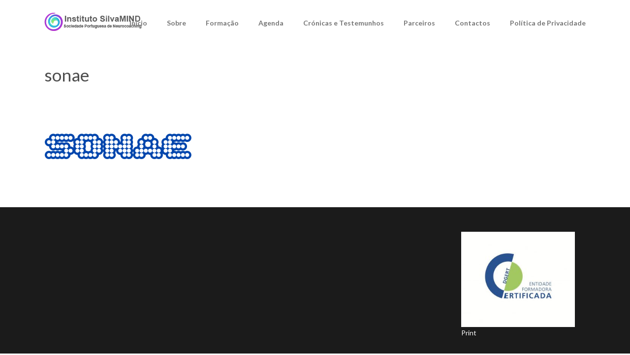

--- FILE ---
content_type: text/html; charset=UTF-8
request_url: https://www.institutosilvamind.pt/parceiros/sonae/
body_size: 10589
content:
<!DOCTYPE html>
<html lang="pt-PT" >
<head>
		<meta charset="UTF-8" /><meta name="viewport" content="width=device-width, initial-scale=1.0, minimum-scale=1.0, maximum-scale=1.0, user-scalable=0" /><meta http-equiv="X-UA-Compatible" content="IE=edge,chrome=1" /><meta name="format-detection" content="telephone=no"><title>sonae &#8211; Instituto SilvaMIND Internacional &#8211; Portugal</title>
<script type="text/javascript">var ajaxurl = "https://www.institutosilvamind.pt/wp-admin/admin-ajax.php";</script><meta name='robots' content='max-image-preview:large' />
	<style>img:is([sizes="auto" i], [sizes^="auto," i]) { contain-intrinsic-size: 3000px 1500px }</style>
	
<!-- Google Tag Manager for WordPress by gtm4wp.com -->
<script data-cfasync="false" data-pagespeed-no-defer>
	var gtm4wp_datalayer_name = "dataLayer";
	var dataLayer = dataLayer || [];
</script>
<!-- End Google Tag Manager for WordPress by gtm4wp.com -->
		<style id="critical-path-css" type="text/css">
			body,html{width:100%;height:100%;margin:0;padding:0}.page-preloader{top:0;left:0;z-index:999;position:fixed;height:100%;width:100%;text-align:center}.preloader-preview-area{-webkit-animation-delay:-.2s;animation-delay:-.2s;top:50%;-webkit-transform:translateY(100%);-ms-transform:translateY(100%);transform:translateY(100%);margin-top:10px;max-height:calc(50% - 20px);opacity:1;width:100%;text-align:center;position:absolute}.preloader-logo{max-width:90%;top:50%;-webkit-transform:translateY(-100%);-ms-transform:translateY(-100%);transform:translateY(-100%);margin:-10px auto 0 auto;max-height:calc(50% - 20px);opacity:1;position:relative}.ball-pulse>div{width:15px;height:15px;border-radius:100%;margin:2px;-webkit-animation-fill-mode:both;animation-fill-mode:both;display:inline-block;-webkit-animation:ball-pulse .75s infinite cubic-bezier(.2,.68,.18,1.08);animation:ball-pulse .75s infinite cubic-bezier(.2,.68,.18,1.08)}.ball-pulse>div:nth-child(1){-webkit-animation-delay:-.36s;animation-delay:-.36s}.ball-pulse>div:nth-child(2){-webkit-animation-delay:-.24s;animation-delay:-.24s}.ball-pulse>div:nth-child(3){-webkit-animation-delay:-.12s;animation-delay:-.12s}@-webkit-keyframes ball-pulse{0%{-webkit-transform:scale(1);transform:scale(1);opacity:1}45%{-webkit-transform:scale(.1);transform:scale(.1);opacity:.7}80%{-webkit-transform:scale(1);transform:scale(1);opacity:1}}@keyframes ball-pulse{0%{-webkit-transform:scale(1);transform:scale(1);opacity:1}45%{-webkit-transform:scale(.1);transform:scale(.1);opacity:.7}80%{-webkit-transform:scale(1);transform:scale(1);opacity:1}}.ball-clip-rotate-pulse{position:relative;-webkit-transform:translateY(-15px) translateX(-10px);-ms-transform:translateY(-15px) translateX(-10px);transform:translateY(-15px) translateX(-10px);display:inline-block}.ball-clip-rotate-pulse>div{-webkit-animation-fill-mode:both;animation-fill-mode:both;position:absolute;top:0;left:0;border-radius:100%}.ball-clip-rotate-pulse>div:first-child{height:36px;width:36px;top:7px;left:-7px;-webkit-animation:ball-clip-rotate-pulse-scale 1s 0s cubic-bezier(.09,.57,.49,.9) infinite;animation:ball-clip-rotate-pulse-scale 1s 0s cubic-bezier(.09,.57,.49,.9) infinite}.ball-clip-rotate-pulse>div:last-child{position:absolute;width:50px;height:50px;left:-16px;top:-2px;background:0 0;border:2px solid;-webkit-animation:ball-clip-rotate-pulse-rotate 1s 0s cubic-bezier(.09,.57,.49,.9) infinite;animation:ball-clip-rotate-pulse-rotate 1s 0s cubic-bezier(.09,.57,.49,.9) infinite;-webkit-animation-duration:1s;animation-duration:1s}@-webkit-keyframes ball-clip-rotate-pulse-rotate{0%{-webkit-transform:rotate(0) scale(1);transform:rotate(0) scale(1)}50%{-webkit-transform:rotate(180deg) scale(.6);transform:rotate(180deg) scale(.6)}100%{-webkit-transform:rotate(360deg) scale(1);transform:rotate(360deg) scale(1)}}@keyframes ball-clip-rotate-pulse-rotate{0%{-webkit-transform:rotate(0) scale(1);transform:rotate(0) scale(1)}50%{-webkit-transform:rotate(180deg) scale(.6);transform:rotate(180deg) scale(.6)}100%{-webkit-transform:rotate(360deg) scale(1);transform:rotate(360deg) scale(1)}}@-webkit-keyframes ball-clip-rotate-pulse-scale{30%{-webkit-transform:scale(.3);transform:scale(.3)}100%{-webkit-transform:scale(1);transform:scale(1)}}@keyframes ball-clip-rotate-pulse-scale{30%{-webkit-transform:scale(.3);transform:scale(.3)}100%{-webkit-transform:scale(1);transform:scale(1)}}@-webkit-keyframes square-spin{25%{-webkit-transform:perspective(100px) rotateX(180deg) rotateY(0);transform:perspective(100px) rotateX(180deg) rotateY(0)}50%{-webkit-transform:perspective(100px) rotateX(180deg) rotateY(180deg);transform:perspective(100px) rotateX(180deg) rotateY(180deg)}75%{-webkit-transform:perspective(100px) rotateX(0) rotateY(180deg);transform:perspective(100px) rotateX(0) rotateY(180deg)}100%{-webkit-transform:perspective(100px) rotateX(0) rotateY(0);transform:perspective(100px) rotateX(0) rotateY(0)}}@keyframes square-spin{25%{-webkit-transform:perspective(100px) rotateX(180deg) rotateY(0);transform:perspective(100px) rotateX(180deg) rotateY(0)}50%{-webkit-transform:perspective(100px) rotateX(180deg) rotateY(180deg);transform:perspective(100px) rotateX(180deg) rotateY(180deg)}75%{-webkit-transform:perspective(100px) rotateX(0) rotateY(180deg);transform:perspective(100px) rotateX(0) rotateY(180deg)}100%{-webkit-transform:perspective(100px) rotateX(0) rotateY(0);transform:perspective(100px) rotateX(0) rotateY(0)}}.square-spin{display:inline-block}.square-spin>div{-webkit-animation-fill-mode:both;animation-fill-mode:both;width:50px;height:50px;-webkit-animation:square-spin 3s 0s cubic-bezier(.09,.57,.49,.9) infinite;animation:square-spin 3s 0s cubic-bezier(.09,.57,.49,.9) infinite}.cube-transition{position:relative;-webkit-transform:translate(-25px,-25px);-ms-transform:translate(-25px,-25px);transform:translate(-25px,-25px);display:inline-block}.cube-transition>div{-webkit-animation-fill-mode:both;animation-fill-mode:both;width:15px;height:15px;position:absolute;top:-5px;left:-5px;-webkit-animation:cube-transition 1.6s 0s infinite ease-in-out;animation:cube-transition 1.6s 0s infinite ease-in-out}.cube-transition>div:last-child{-webkit-animation-delay:-.8s;animation-delay:-.8s}@-webkit-keyframes cube-transition{25%{-webkit-transform:translateX(50px) scale(.5) rotate(-90deg);transform:translateX(50px) scale(.5) rotate(-90deg)}50%{-webkit-transform:translate(50px,50px) rotate(-180deg);transform:translate(50px,50px) rotate(-180deg)}75%{-webkit-transform:translateY(50px) scale(.5) rotate(-270deg);transform:translateY(50px) scale(.5) rotate(-270deg)}100%{-webkit-transform:rotate(-360deg);transform:rotate(-360deg)}}@keyframes cube-transition{25%{-webkit-transform:translateX(50px) scale(.5) rotate(-90deg);transform:translateX(50px) scale(.5) rotate(-90deg)}50%{-webkit-transform:translate(50px,50px) rotate(-180deg);transform:translate(50px,50px) rotate(-180deg)}75%{-webkit-transform:translateY(50px) scale(.5) rotate(-270deg);transform:translateY(50px) scale(.5) rotate(-270deg)}100%{-webkit-transform:rotate(-360deg);transform:rotate(-360deg)}}.ball-scale>div{border-radius:100%;margin:2px;-webkit-animation-fill-mode:both;animation-fill-mode:both;display:inline-block;height:60px;width:60px;-webkit-animation:ball-scale 1s 0s ease-in-out infinite;animation:ball-scale 1s 0s ease-in-out infinite}@-webkit-keyframes ball-scale{0%{-webkit-transform:scale(0);transform:scale(0)}100%{-webkit-transform:scale(1);transform:scale(1);opacity:0}}@keyframes ball-scale{0%{-webkit-transform:scale(0);transform:scale(0)}100%{-webkit-transform:scale(1);transform:scale(1);opacity:0}}.line-scale>div{-webkit-animation-fill-mode:both;animation-fill-mode:both;display:inline-block;width:5px;height:50px;border-radius:2px;margin:2px}.line-scale>div:nth-child(1){-webkit-animation:line-scale 1s -.5s infinite cubic-bezier(.2,.68,.18,1.08);animation:line-scale 1s -.5s infinite cubic-bezier(.2,.68,.18,1.08)}.line-scale>div:nth-child(2){-webkit-animation:line-scale 1s -.4s infinite cubic-bezier(.2,.68,.18,1.08);animation:line-scale 1s -.4s infinite cubic-bezier(.2,.68,.18,1.08)}.line-scale>div:nth-child(3){-webkit-animation:line-scale 1s -.3s infinite cubic-bezier(.2,.68,.18,1.08);animation:line-scale 1s -.3s infinite cubic-bezier(.2,.68,.18,1.08)}.line-scale>div:nth-child(4){-webkit-animation:line-scale 1s -.2s infinite cubic-bezier(.2,.68,.18,1.08);animation:line-scale 1s -.2s infinite cubic-bezier(.2,.68,.18,1.08)}.line-scale>div:nth-child(5){-webkit-animation:line-scale 1s -.1s infinite cubic-bezier(.2,.68,.18,1.08);animation:line-scale 1s -.1s infinite cubic-bezier(.2,.68,.18,1.08)}@-webkit-keyframes line-scale{0%{-webkit-transform:scaley(1);transform:scaley(1)}50%{-webkit-transform:scaley(.4);transform:scaley(.4)}100%{-webkit-transform:scaley(1);transform:scaley(1)}}@keyframes line-scale{0%{-webkit-transform:scaley(1);transform:scaley(1)}50%{-webkit-transform:scaley(.4);transform:scaley(.4)}100%{-webkit-transform:scaley(1);transform:scaley(1)}}.ball-scale-multiple{position:relative;-webkit-transform:translateY(30px);-ms-transform:translateY(30px);transform:translateY(30px);display:inline-block}.ball-scale-multiple>div{border-radius:100%;-webkit-animation-fill-mode:both;animation-fill-mode:both;margin:2px;position:absolute;left:-30px;top:0;opacity:0;margin:0;width:50px;height:50px;-webkit-animation:ball-scale-multiple 1s 0s linear infinite;animation:ball-scale-multiple 1s 0s linear infinite}.ball-scale-multiple>div:nth-child(2){-webkit-animation-delay:-.2s;animation-delay:-.2s}.ball-scale-multiple>div:nth-child(3){-webkit-animation-delay:-.2s;animation-delay:-.2s}@-webkit-keyframes ball-scale-multiple{0%{-webkit-transform:scale(0);transform:scale(0);opacity:0}5%{opacity:1}100%{-webkit-transform:scale(1);transform:scale(1);opacity:0}}@keyframes ball-scale-multiple{0%{-webkit-transform:scale(0);transform:scale(0);opacity:0}5%{opacity:1}100%{-webkit-transform:scale(1);transform:scale(1);opacity:0}}.ball-pulse-sync{display:inline-block}.ball-pulse-sync>div{width:15px;height:15px;border-radius:100%;margin:2px;-webkit-animation-fill-mode:both;animation-fill-mode:both;display:inline-block}.ball-pulse-sync>div:nth-child(1){-webkit-animation:ball-pulse-sync .6s -.21s infinite ease-in-out;animation:ball-pulse-sync .6s -.21s infinite ease-in-out}.ball-pulse-sync>div:nth-child(2){-webkit-animation:ball-pulse-sync .6s -.14s infinite ease-in-out;animation:ball-pulse-sync .6s -.14s infinite ease-in-out}.ball-pulse-sync>div:nth-child(3){-webkit-animation:ball-pulse-sync .6s -70ms infinite ease-in-out;animation:ball-pulse-sync .6s -70ms infinite ease-in-out}@-webkit-keyframes ball-pulse-sync{33%{-webkit-transform:translateY(10px);transform:translateY(10px)}66%{-webkit-transform:translateY(-10px);transform:translateY(-10px)}100%{-webkit-transform:translateY(0);transform:translateY(0)}}@keyframes ball-pulse-sync{33%{-webkit-transform:translateY(10px);transform:translateY(10px)}66%{-webkit-transform:translateY(-10px);transform:translateY(-10px)}100%{-webkit-transform:translateY(0);transform:translateY(0)}}.transparent-circle{display:inline-block;border-top:.5em solid rgba(255,255,255,.2);border-right:.5em solid rgba(255,255,255,.2);border-bottom:.5em solid rgba(255,255,255,.2);border-left:.5em solid #fff;-webkit-transform:translateZ(0);transform:translateZ(0);-webkit-animation:transparent-circle 1.1s infinite linear;animation:transparent-circle 1.1s infinite linear;width:50px;height:50px;border-radius:50%}.transparent-circle:after{border-radius:50%;width:10em;height:10em}@-webkit-keyframes transparent-circle{0%{-webkit-transform:rotate(0);transform:rotate(0)}100%{-webkit-transform:rotate(360deg);transform:rotate(360deg)}}@keyframes transparent-circle{0%{-webkit-transform:rotate(0);transform:rotate(0)}100%{-webkit-transform:rotate(360deg);transform:rotate(360deg)}}.ball-spin-fade-loader{position:relative;top:-10px;left:-10px;display:inline-block}.ball-spin-fade-loader>div{width:15px;height:15px;border-radius:100%;margin:2px;-webkit-animation-fill-mode:both;animation-fill-mode:both;position:absolute;-webkit-animation:ball-spin-fade-loader 1s infinite linear;animation:ball-spin-fade-loader 1s infinite linear}.ball-spin-fade-loader>div:nth-child(1){top:25px;left:0;animation-delay:-.84s;-webkit-animation-delay:-.84s}.ball-spin-fade-loader>div:nth-child(2){top:17.05px;left:17.05px;animation-delay:-.72s;-webkit-animation-delay:-.72s}.ball-spin-fade-loader>div:nth-child(3){top:0;left:25px;animation-delay:-.6s;-webkit-animation-delay:-.6s}.ball-spin-fade-loader>div:nth-child(4){top:-17.05px;left:17.05px;animation-delay:-.48s;-webkit-animation-delay:-.48s}.ball-spin-fade-loader>div:nth-child(5){top:-25px;left:0;animation-delay:-.36s;-webkit-animation-delay:-.36s}.ball-spin-fade-loader>div:nth-child(6){top:-17.05px;left:-17.05px;animation-delay:-.24s;-webkit-animation-delay:-.24s}.ball-spin-fade-loader>div:nth-child(7){top:0;left:-25px;animation-delay:-.12s;-webkit-animation-delay:-.12s}.ball-spin-fade-loader>div:nth-child(8){top:17.05px;left:-17.05px;animation-delay:0s;-webkit-animation-delay:0s}@-webkit-keyframes ball-spin-fade-loader{50%{opacity:.3;-webkit-transform:scale(.4);transform:scale(.4)}100%{opacity:1;-webkit-transform:scale(1);transform:scale(1)}}@keyframes ball-spin-fade-loader{50%{opacity:.3;-webkit-transform:scale(.4);transform:scale(.4)}100%{opacity:1;-webkit-transform:scale(1);transform:scale(1)}}		</style>

		<link rel='dns-prefetch' href='//www.googletagmanager.com' />
<link rel="alternate" type="application/rss+xml" title="Instituto SilvaMIND Internacional - Portugal &raquo; Feed" href="https://www.institutosilvamind.pt/feed/" />
<link rel="alternate" type="application/rss+xml" title="Instituto SilvaMIND Internacional - Portugal &raquo; Feed de comentários" href="https://www.institutosilvamind.pt/comments/feed/" />

<link rel="shortcut icon" href="https://www.institutosilvamind.pt/wp-content/themes/jupiter/assets/images/favicon.png"  />
<link rel="alternate" type="application/rss+xml" title="Feed de comentários de Instituto SilvaMIND Internacional - Portugal &raquo; sonae" href="https://www.institutosilvamind.pt/parceiros/sonae/feed/" />
<script type="text/javascript">window.abb = {};php = {};window.PHP = {};PHP.ajax = "https://www.institutosilvamind.pt/wp-admin/admin-ajax.php";PHP.wp_p_id = "1558";var mk_header_parallax, mk_banner_parallax, mk_page_parallax, mk_footer_parallax, mk_body_parallax;var mk_images_dir = "https://www.institutosilvamind.pt/wp-content/themes/jupiter/assets/images",mk_theme_js_path = "https://www.institutosilvamind.pt/wp-content/themes/jupiter/assets/js",mk_theme_dir = "https://www.institutosilvamind.pt/wp-content/themes/jupiter",mk_captcha_placeholder = "Enter Captcha",mk_captcha_invalid_txt = "Invalid. Try again.",mk_captcha_correct_txt = "Captcha correct.",mk_responsive_nav_width = 1140,mk_vertical_header_back = "Back",mk_vertical_header_anim = "1",mk_check_rtl = true,mk_grid_width = 1140,mk_ajax_search_option = "disable",mk_preloader_bg_color = "#ffffff",mk_accent_color = "",mk_go_to_top =  "false",mk_smooth_scroll =  "true",mk_show_background_video =  "true",mk_preloader_bar_color = "",mk_preloader_logo = "";var mk_header_parallax = false,mk_banner_parallax = false,mk_footer_parallax = false,mk_body_parallax = false,mk_no_more_posts = "No More Posts",mk_typekit_id   = "",mk_google_fonts = ["Open Sans:100italic,200italic,300italic,400italic,500italic,600italic,700italic,800italic,900italic,100,200,300,400,500,600,700,800,900","Lato:100italic,200italic,300italic,400italic,500italic,600italic,700italic,800italic,900italic,100,200,300,400,500,600,700,800,900"],mk_global_lazyload = true;</script><link rel='stylesheet' id='layerslider-css' href='https://www.institutosilvamind.pt/wp-content/plugins/LayerSlider/assets/static/layerslider/css/layerslider.css?ver=7.15.1' type='text/css' media='all' />
<link rel='stylesheet' id='contact-form-7-css' href='https://www.institutosilvamind.pt/wp-content/plugins/contact-form-7/includes/css/styles.css?ver=6.1.1' type='text/css' media='all' />
<link rel='stylesheet' id='custom-editor-styles-css' href='https://www.institutosilvamind.pt/wp-content/plugins/custom-editor-styles/custom-styles.css?ver=1.1' type='text/css' media='all' />
<link rel='stylesheet' id='theme-styles-css' href='https://www.institutosilvamind.pt/wp-content/themes/jupiter/assets/stylesheet/min/full-styles.6.12.1.css?ver=1733353489' type='text/css' media='all' />
<style id='theme-styles-inline-css' type='text/css'>

			#wpadminbar {
				-webkit-backface-visibility: hidden;
				backface-visibility: hidden;
				-webkit-perspective: 1000;
				-ms-perspective: 1000;
				perspective: 1000;
				-webkit-transform: translateZ(0px);
				-ms-transform: translateZ(0px);
				transform: translateZ(0px);
			}
			@media screen and (max-width: 600px) {
				#wpadminbar {
					position: fixed !important;
				}
			}
		
body { background-color:#fff; } .hb-custom-header #mk-page-introduce, .mk-header { background-color:#ffffff;background-size:cover;-webkit-background-size:cover;-moz-background-size:cover; } .hb-custom-header > div, .mk-header-bg { background-color:#fff; } .mk-classic-nav-bg { background-color:#fff; } .master-holder-bg { background-color:#fff; } #mk-footer { background-color:#1b1b1b; } #mk-boxed-layout { -webkit-box-shadow:0 0 0px rgba(0, 0, 0, 0); -moz-box-shadow:0 0 0px rgba(0, 0, 0, 0); box-shadow:0 0 0px rgba(0, 0, 0, 0); } .mk-news-tab .mk-tabs-tabs .is-active a, .mk-fancy-title.pattern-style span, .mk-fancy-title.pattern-style.color-gradient span:after, .page-bg-color { background-color:#fff; } .page-title { font-size:35px; color:#4d4d4d; text-transform:none; font-weight:normal; letter-spacing:0px; } .page-subtitle { font-size:14px; line-height:100%; color:#a3a3a3; font-size:14px; text-transform:none; } .header-style-1 .mk-header-padding-wrapper, .header-style-2 .mk-header-padding-wrapper, .header-style-3 .mk-header-padding-wrapper { padding-top:91px; } .mk-process-steps[max-width~="950px"] ul::before { display:none !important; } .mk-process-steps[max-width~="950px"] li { margin-bottom:30px !important; width:100% !important; text-align:center; } .mk-event-countdown-ul[max-width~="750px"] li { width:90%; display:block; margin:0 auto 15px; } body { font-family:Open Sans } body, h1, h2, h3, h4, h5, h6, p { font-family:Lato } @font-face { font-family:'star'; src:url('https://www.institutosilvamind.pt/wp-content/themes/jupiter/assets/stylesheet/fonts/star/font.eot'); src:url('https://www.institutosilvamind.pt/wp-content/themes/jupiter/assets/stylesheet/fonts/star/font.eot?#iefix') format('embedded-opentype'), url('https://www.institutosilvamind.pt/wp-content/themes/jupiter/assets/stylesheet/fonts/star/font.woff') format('woff'), url('https://www.institutosilvamind.pt/wp-content/themes/jupiter/assets/stylesheet/fonts/star/font.ttf') format('truetype'), url('https://www.institutosilvamind.pt/wp-content/themes/jupiter/assets/stylesheet/fonts/star/font.svg#star') format('svg'); font-weight:normal; font-style:normal; } @font-face { font-family:'WooCommerce'; src:url('https://www.institutosilvamind.pt/wp-content/themes/jupiter/assets/stylesheet/fonts/woocommerce/font.eot'); src:url('https://www.institutosilvamind.pt/wp-content/themes/jupiter/assets/stylesheet/fonts/woocommerce/font.eot?#iefix') format('embedded-opentype'), url('https://www.institutosilvamind.pt/wp-content/themes/jupiter/assets/stylesheet/fonts/woocommerce/font.woff') format('woff'), url('https://www.institutosilvamind.pt/wp-content/themes/jupiter/assets/stylesheet/fonts/woocommerce/font.ttf') format('truetype'), url('https://www.institutosilvamind.pt/wp-content/themes/jupiter/assets/stylesheet/fonts/woocommerce/font.svg#WooCommerce') format('svg'); font-weight:normal; font-style:normal; }
</style>
<link rel='stylesheet' id='mkhb-render-css' href='https://www.institutosilvamind.pt/wp-content/themes/jupiter/header-builder/includes/assets/css/mkhb-render.css?ver=6.12.1' type='text/css' media='all' />
<link rel='stylesheet' id='mkhb-row-css' href='https://www.institutosilvamind.pt/wp-content/themes/jupiter/header-builder/includes/assets/css/mkhb-row.css?ver=6.12.1' type='text/css' media='all' />
<link rel='stylesheet' id='mkhb-column-css' href='https://www.institutosilvamind.pt/wp-content/themes/jupiter/header-builder/includes/assets/css/mkhb-column.css?ver=6.12.1' type='text/css' media='all' />
<link rel='stylesheet' id='theme-options-css' href='https://www.institutosilvamind.pt/wp-content/uploads/mk_assets/theme-options-production-1769167543.css?ver=1769167513' type='text/css' media='all' />
<link rel='stylesheet' id='ms-main-css' href='https://www.institutosilvamind.pt/wp-content/plugins/masterslider/public/assets/css/masterslider.main.css?ver=3.7.8' type='text/css' media='all' />
<link rel='stylesheet' id='ms-custom-css' href='https://www.institutosilvamind.pt/wp-content/uploads/masterslider/custom.css?ver=1.1' type='text/css' media='all' />
<link rel='stylesheet' id='jupiter-donut-shortcodes-css' href='https://www.institutosilvamind.pt/wp-content/plugins/jupiter-donut/assets/css/shortcodes-styles.min.css?ver=1.6.4' type='text/css' media='all' />
<script type="text/javascript" data-noptimize='' data-no-minify='' src="https://www.institutosilvamind.pt/wp-content/themes/jupiter/assets/js/plugins/wp-enqueue/webfontloader.js?ver=6.8.3" id="mk-webfontloader-js"></script>
<script type="text/javascript" id="mk-webfontloader-js-after">
/* <![CDATA[ */
WebFontConfig = {
	timeout: 2000
}

if ( mk_typekit_id.length > 0 ) {
	WebFontConfig.typekit = {
		id: mk_typekit_id
	}
}

if ( mk_google_fonts.length > 0 ) {
	WebFontConfig.google = {
		families:  mk_google_fonts
	}
}

if ( (mk_google_fonts.length > 0 || mk_typekit_id.length > 0) && navigator.userAgent.indexOf("Speed Insights") == -1) {
	WebFont.load( WebFontConfig );
}
		
/* ]]> */
</script>
<script type="text/javascript" src="https://www.institutosilvamind.pt/wp-includes/js/jquery/jquery.min.js?ver=3.7.1" id="jquery-core-js"></script>
<script type="text/javascript" src="https://www.institutosilvamind.pt/wp-includes/js/jquery/jquery-migrate.min.js?ver=3.4.1" id="jquery-migrate-js"></script>
<script type="text/javascript" id="layerslider-utils-js-extra">
/* <![CDATA[ */
var LS_Meta = {"v":"7.15.1","fixGSAP":"1"};
/* ]]> */
</script>
<script type="text/javascript" src="https://www.institutosilvamind.pt/wp-content/plugins/LayerSlider/assets/static/layerslider/js/layerslider.utils.js?ver=7.15.1" id="layerslider-utils-js"></script>
<script type="text/javascript" src="https://www.institutosilvamind.pt/wp-content/plugins/LayerSlider/assets/static/layerslider/js/layerslider.kreaturamedia.jquery.js?ver=7.15.1" id="layerslider-js"></script>
<script type="text/javascript" src="https://www.institutosilvamind.pt/wp-content/plugins/LayerSlider/assets/static/layerslider/js/layerslider.transitions.js?ver=7.15.1" id="layerslider-transitions-js"></script>
<script></script><meta name="generator" content="Powered by LayerSlider 7.15.1 - Build Heros, Sliders, and Popups. Create Animations and Beautiful, Rich Web Content as Easy as Never Before on WordPress." />
<!-- LayerSlider updates and docs at: https://layerslider.com -->
<link rel="https://api.w.org/" href="https://www.institutosilvamind.pt/wp-json/" /><link rel="alternate" title="JSON" type="application/json" href="https://www.institutosilvamind.pt/wp-json/wp/v2/media/1558" /><link rel="EditURI" type="application/rsd+xml" title="RSD" href="https://www.institutosilvamind.pt/xmlrpc.php?rsd" />
<meta name="generator" content="WordPress 6.8.3" />
<link rel='shortlink' href='https://www.institutosilvamind.pt/?p=1558' />
<link rel="alternate" title="oEmbed (JSON)" type="application/json+oembed" href="https://www.institutosilvamind.pt/wp-json/oembed/1.0/embed?url=https%3A%2F%2Fwww.institutosilvamind.pt%2Fparceiros%2Fsonae%2F" />
<link rel="alternate" title="oEmbed (XML)" type="text/xml+oembed" href="https://www.institutosilvamind.pt/wp-json/oembed/1.0/embed?url=https%3A%2F%2Fwww.institutosilvamind.pt%2Fparceiros%2Fsonae%2F&#038;format=xml" />
<meta name="generator" content="Site Kit by Google 1.170.0" /><script>var ms_grabbing_curosr='https://www.institutosilvamind.pt/wp-content/plugins/masterslider/public/assets/css/common/grabbing.cur',ms_grab_curosr='https://www.institutosilvamind.pt/wp-content/plugins/masterslider/public/assets/css/common/grab.cur';</script>
<meta name="generator" content="MasterSlider 3.7.8 - Responsive Touch Image Slider" />

<!-- Google Tag Manager for WordPress by gtm4wp.com -->
<!-- GTM Container placement set to off -->
<script data-cfasync="false" data-pagespeed-no-defer type="text/javascript">
	var dataLayer_content = {"pagePostType":"attachment","pagePostType2":"single-attachment","pagePostAuthor":"Ana Sofia"};
	dataLayer.push( dataLayer_content );
</script>
<script data-cfasync="false" data-pagespeed-no-defer type="text/javascript">
	console.warn && console.warn("[GTM4WP] Google Tag Manager container code placement set to OFF !!!");
	console.warn && console.warn("[GTM4WP] Data layer codes are active but GTM container must be loaded using custom coding !!!");
</script>
<!-- End Google Tag Manager for WordPress by gtm4wp.com --><meta itemprop="author" content="" /><meta itemprop="datePublished" content="Outubro 7, 2019" /><meta itemprop="dateModified" content="Outubro 7, 2019" /><meta itemprop="publisher" content="Instituto SilvaMIND Internacional - Portugal" /><script> var isTest = false; </script><meta name="google-site-verification" content="h5iT56yez4VnaEBbEGEwFRKZ_ezmDnTd7QV9HczCFPw"><style type="text/css">.recentcomments a{display:inline !important;padding:0 !important;margin:0 !important;}</style><meta name="generator" content="Powered by WPBakery Page Builder - drag and drop page builder for WordPress."/>
<meta name="generator" content="Powered by Slider Revolution 6.6.20 - responsive, Mobile-Friendly Slider Plugin for WordPress with comfortable drag and drop interface." />
<link rel="icon" href="https://www.institutosilvamind.pt/wp-content/uploads/cropped-silvamethod-favicon-1-32x32.png" sizes="32x32" />
<link rel="icon" href="https://www.institutosilvamind.pt/wp-content/uploads/cropped-silvamethod-favicon-1-192x192.png" sizes="192x192" />
<link rel="apple-touch-icon" href="https://www.institutosilvamind.pt/wp-content/uploads/cropped-silvamethod-favicon-1-180x180.png" />
<meta name="msapplication-TileImage" content="https://www.institutosilvamind.pt/wp-content/uploads/cropped-silvamethod-favicon-1-270x270.png" />
<script>function setREVStartSize(e){
			//window.requestAnimationFrame(function() {
				window.RSIW = window.RSIW===undefined ? window.innerWidth : window.RSIW;
				window.RSIH = window.RSIH===undefined ? window.innerHeight : window.RSIH;
				try {
					var pw = document.getElementById(e.c).parentNode.offsetWidth,
						newh;
					pw = pw===0 || isNaN(pw) || (e.l=="fullwidth" || e.layout=="fullwidth") ? window.RSIW : pw;
					e.tabw = e.tabw===undefined ? 0 : parseInt(e.tabw);
					e.thumbw = e.thumbw===undefined ? 0 : parseInt(e.thumbw);
					e.tabh = e.tabh===undefined ? 0 : parseInt(e.tabh);
					e.thumbh = e.thumbh===undefined ? 0 : parseInt(e.thumbh);
					e.tabhide = e.tabhide===undefined ? 0 : parseInt(e.tabhide);
					e.thumbhide = e.thumbhide===undefined ? 0 : parseInt(e.thumbhide);
					e.mh = e.mh===undefined || e.mh=="" || e.mh==="auto" ? 0 : parseInt(e.mh,0);
					if(e.layout==="fullscreen" || e.l==="fullscreen")
						newh = Math.max(e.mh,window.RSIH);
					else{
						e.gw = Array.isArray(e.gw) ? e.gw : [e.gw];
						for (var i in e.rl) if (e.gw[i]===undefined || e.gw[i]===0) e.gw[i] = e.gw[i-1];
						e.gh = e.el===undefined || e.el==="" || (Array.isArray(e.el) && e.el.length==0)? e.gh : e.el;
						e.gh = Array.isArray(e.gh) ? e.gh : [e.gh];
						for (var i in e.rl) if (e.gh[i]===undefined || e.gh[i]===0) e.gh[i] = e.gh[i-1];
											
						var nl = new Array(e.rl.length),
							ix = 0,
							sl;
						e.tabw = e.tabhide>=pw ? 0 : e.tabw;
						e.thumbw = e.thumbhide>=pw ? 0 : e.thumbw;
						e.tabh = e.tabhide>=pw ? 0 : e.tabh;
						e.thumbh = e.thumbhide>=pw ? 0 : e.thumbh;
						for (var i in e.rl) nl[i] = e.rl[i]<window.RSIW ? 0 : e.rl[i];
						sl = nl[0];
						for (var i in nl) if (sl>nl[i] && nl[i]>0) { sl = nl[i]; ix=i;}
						var m = pw>(e.gw[ix]+e.tabw+e.thumbw) ? 1 : (pw-(e.tabw+e.thumbw)) / (e.gw[ix]);
						newh =  (e.gh[ix] * m) + (e.tabh + e.thumbh);
					}
					var el = document.getElementById(e.c);
					if (el!==null && el) el.style.height = newh+"px";
					el = document.getElementById(e.c+"_wrapper");
					if (el!==null && el) {
						el.style.height = newh+"px";
						el.style.display = "block";
					}
				} catch(e){
					console.log("Failure at Presize of Slider:" + e)
				}
			//});
		  };</script>
<meta name="generator" content="Jupiter 6.12.1" /><noscript><style> .wpb_animate_when_almost_visible { opacity: 1; }</style></noscript>		<!-- Google Tag Manager -->
<script>(function(w,d,s,l,i){w[l]=w[l]||[];w[l].push({'gtm.start':
new Date().getTime(),event:'gtm.js'});var f=d.getElementsByTagName(s)[0],
j=d.createElement(s),dl=l!='dataLayer'?'&l='+l:'';j.async=true;j.src=
'https://www.googletagmanager.com/gtm.js?id='+i+dl;f.parentNode.insertBefore(j,f);
})(window,document,'script','dataLayer','GTM-T3VC4SNX');</script>
<!-- End Google Tag Manager -->
</head>

<body data-rsssl=1 class="attachment wp-singular attachment-template-default attachmentid-1558 attachment-png wp-theme-jupiter _masterslider _msp_version_3.7.8 wpb-js-composer js-comp-ver-8.0.1 vc_responsive" itemscope="itemscope" itemtype="https://schema.org/WebPage"  data-adminbar="">
	<!-- Google Tag Manager (noscript) -->
<noscript><iframe src="https://www.googletagmanager.com/ns.html?id=GTM-T3VC4SNX"
height="0" width="0" style="display:none;visibility:hidden"></iframe></noscript>
<!-- End Google Tag Manager (noscript) -->
	
	<!-- Target for scroll anchors to achieve native browser bahaviour + possible enhancements like smooth scrolling -->
	<div id="top-of-page"></div>

		<div id="mk-boxed-layout">

			<div id="mk-theme-container" >

				 
    <header data-height='90'
                data-sticky-height='65'
                data-responsive-height='90'
                data-transparent-skin=''
                data-header-style='1'
                data-sticky-style='fixed'
                data-sticky-offset='header' id="mk-header-1" class="mk-header header-style-1 header-align-left  toolbar-false menu-hover-2 sticky-style-fixed mk-background-stretch boxed-header " role="banner" itemscope="itemscope" itemtype="https://schema.org/WPHeader" >
                    <div class="mk-header-holder">
                                                <div class="mk-header-inner add-header-height">

                    <div class="mk-header-bg "></div>

                    
                                                <div class="mk-grid header-grid">
                    
                            <div class="mk-header-nav-container one-row-style menu-hover-style-2" role="navigation" itemscope="itemscope" itemtype="https://schema.org/SiteNavigationElement" >
                                <nav class="mk-main-navigation js-main-nav"><ul id="menu-principal-pt" class="main-navigation-ul"><li id="menu-item-49" class="menu-item menu-item-type-post_type menu-item-object-page menu-item-home no-mega-menu"><a class="menu-item-link js-smooth-scroll"  href="https://www.institutosilvamind.pt/">Início</a></li>
<li id="menu-item-45" class="menu-item menu-item-type-post_type menu-item-object-page menu-item-has-children no-mega-menu"><a class="menu-item-link js-smooth-scroll"  href="https://www.institutosilvamind.pt/sobre-o-metodo-silva/">Sobre</a>
<ul style="" class="sub-menu ">
	<li id="menu-item-1401" class="menu-item menu-item-type-post_type menu-item-object-page"><a class="menu-item-link js-smooth-scroll"  href="https://www.institutosilvamind.pt/sobre-o-metodo-silva/">Sobre o Método Silva</a></li>
	<li id="menu-item-48" class="menu-item menu-item-type-post_type menu-item-object-page"><a class="menu-item-link js-smooth-scroll"  href="https://www.institutosilvamind.pt/silvamind-missao-visao-valores/">Missão, Visão e Valores</a></li>
</ul>
</li>
<li id="menu-item-54" class="menu-item menu-item-type-post_type menu-item-object-page no-mega-menu"><a class="menu-item-link js-smooth-scroll"  href="https://www.institutosilvamind.pt/formacao/">Formação</a></li>
<li id="menu-item-619" class="menu-item menu-item-type-custom menu-item-object-custom menu-item-home no-mega-menu"><a class="menu-item-link js-smooth-scroll"  href="https://www.institutosilvamind.pt#datas">Agenda</a></li>
<li id="menu-item-1115" class="menu-item menu-item-type-custom menu-item-object-custom menu-item-has-children no-mega-menu"><a class="menu-item-link js-smooth-scroll"  href="#">Crónicas e Testemunhos</a>
<ul style="" class="sub-menu ">
	<li id="menu-item-585" class="menu-item menu-item-type-post_type menu-item-object-page"><a class="menu-item-link js-smooth-scroll"  href="https://www.institutosilvamind.pt/testemunhos/">Testemunhos</a></li>
	<li id="menu-item-1112" class="menu-item menu-item-type-post_type menu-item-object-page"><a class="menu-item-link js-smooth-scroll"  href="https://www.institutosilvamind.pt/cronicasmsp/">Crónicas Método Silva Portugal</a></li>
</ul>
</li>
<li id="menu-item-806" class="menu-item menu-item-type-post_type menu-item-object-page no-mega-menu"><a class="menu-item-link js-smooth-scroll"  href="https://www.institutosilvamind.pt/parceiros/">Parceiros</a></li>
<li id="menu-item-50" class="menu-item menu-item-type-post_type menu-item-object-page no-mega-menu"><a class="menu-item-link js-smooth-scroll"  href="https://www.institutosilvamind.pt/contactos/">Contactos</a></li>
<li id="menu-item-1398" class="menu-item menu-item-type-post_type menu-item-object-page menu-item-privacy-policy no-mega-menu"><a class="menu-item-link js-smooth-scroll"  href="https://www.institutosilvamind.pt/politica-de-privacidade/">Política de Privacidade</a></li>
</ul></nav>                            </div>
                            
<div class="mk-nav-responsive-link">
    <div class="mk-css-icon-menu">
        <div class="mk-css-icon-menu-line-1"></div>
        <div class="mk-css-icon-menu-line-2"></div>
        <div class="mk-css-icon-menu-line-3"></div>
    </div>
</div>	<div class=" header-logo fit-logo-img add-header-height logo-is-responsive logo-has-sticky">
		<a href="https://www.institutosilvamind.pt/" title="Instituto SilvaMIND Internacional &#8211; Portugal">

			<img class="mk-desktop-logo dark-logo "
				title="Sede em Portugal para o Método Silva da Silva Method International. The Silva Method Portugal é o mais popular programa de desenvolvimento pessoal do planeta."
				alt="Sede em Portugal para o Método Silva da Silva Method International. The Silva Method Portugal é o mais popular programa de desenvolvimento pessoal do planeta."
				src="https://www.institutosilvamind.pt/wp-content/uploads/logoinsitutosilvamindmailsmall2.png" />

							<img class="mk-desktop-logo light-logo "
					title="Sede em Portugal para o Método Silva da Silva Method International. The Silva Method Portugal é o mais popular programa de desenvolvimento pessoal do planeta."
					alt="Sede em Portugal para o Método Silva da Silva Method International. The Silva Method Portugal é o mais popular programa de desenvolvimento pessoal do planeta."
					src="https://www.institutosilvamind.pt/wp-content/uploads/logoinsitutosilvamindmailsmall2.png" />
			
							<img class="mk-resposnive-logo "
					title="Sede em Portugal para o Método Silva da Silva Method International. The Silva Method Portugal é o mais popular programa de desenvolvimento pessoal do planeta."
					alt="Sede em Portugal para o Método Silva da Silva Method International. The Silva Method Portugal é o mais popular programa de desenvolvimento pessoal do planeta."
					src="https://www.institutosilvamind.pt/wp-content/uploads/logoinsitutosilvamindmailsmall2.png" />
			
							<img class="mk-sticky-logo "
					title="Sede em Portugal para o Método Silva da Silva Method International. The Silva Method Portugal é o mais popular programa de desenvolvimento pessoal do planeta."
					alt="Sede em Portugal para o Método Silva da Silva Method International. The Silva Method Portugal é o mais popular programa de desenvolvimento pessoal do planeta."
					src="https://www.institutosilvamind.pt/wp-content/uploads/logoinsitutosilvamindmailsmall2.png" />
					</a>
	</div>

                                            </div>
                    
                    <div class="mk-header-right">
                                            </div>

                </div>
                
<div class="mk-responsive-wrap">

	<nav class="menu-principal-pt-container"><ul id="menu-principal-pt-1" class="mk-responsive-nav"><li id="responsive-menu-item-49" class="menu-item menu-item-type-post_type menu-item-object-page menu-item-home"><a class="menu-item-link js-smooth-scroll"  href="https://www.institutosilvamind.pt/">Início</a></li>
<li id="responsive-menu-item-45" class="menu-item menu-item-type-post_type menu-item-object-page menu-item-has-children"><a class="menu-item-link js-smooth-scroll"  href="https://www.institutosilvamind.pt/sobre-o-metodo-silva/">Sobre</a><span class="mk-nav-arrow mk-nav-sub-closed"><svg  class="mk-svg-icon" data-name="mk-moon-arrow-down" data-cacheid="icon-69779f344c584" style=" height:16px; width: 16px; "  xmlns="http://www.w3.org/2000/svg" viewBox="0 0 512 512"><path d="M512 192l-96-96-160 160-160-160-96 96 256 255.999z"/></svg></span>
<ul class="sub-menu ">
	<li id="responsive-menu-item-1401" class="menu-item menu-item-type-post_type menu-item-object-page"><a class="menu-item-link js-smooth-scroll"  href="https://www.institutosilvamind.pt/sobre-o-metodo-silva/">Sobre o Método Silva</a></li>
	<li id="responsive-menu-item-48" class="menu-item menu-item-type-post_type menu-item-object-page"><a class="menu-item-link js-smooth-scroll"  href="https://www.institutosilvamind.pt/silvamind-missao-visao-valores/">Missão, Visão e Valores</a></li>
</ul>
</li>
<li id="responsive-menu-item-54" class="menu-item menu-item-type-post_type menu-item-object-page"><a class="menu-item-link js-smooth-scroll"  href="https://www.institutosilvamind.pt/formacao/">Formação</a></li>
<li id="responsive-menu-item-619" class="menu-item menu-item-type-custom menu-item-object-custom menu-item-home"><a class="menu-item-link js-smooth-scroll"  href="https://www.institutosilvamind.pt#datas">Agenda</a></li>
<li id="responsive-menu-item-1115" class="menu-item menu-item-type-custom menu-item-object-custom menu-item-has-children"><a class="menu-item-link js-smooth-scroll"  href="#">Crónicas e Testemunhos</a><span class="mk-nav-arrow mk-nav-sub-closed"><svg  class="mk-svg-icon" data-name="mk-moon-arrow-down" data-cacheid="icon-69779f344cb46" style=" height:16px; width: 16px; "  xmlns="http://www.w3.org/2000/svg" viewBox="0 0 512 512"><path d="M512 192l-96-96-160 160-160-160-96 96 256 255.999z"/></svg></span>
<ul class="sub-menu ">
	<li id="responsive-menu-item-585" class="menu-item menu-item-type-post_type menu-item-object-page"><a class="menu-item-link js-smooth-scroll"  href="https://www.institutosilvamind.pt/testemunhos/">Testemunhos</a></li>
	<li id="responsive-menu-item-1112" class="menu-item menu-item-type-post_type menu-item-object-page"><a class="menu-item-link js-smooth-scroll"  href="https://www.institutosilvamind.pt/cronicasmsp/">Crónicas Método Silva Portugal</a></li>
</ul>
</li>
<li id="responsive-menu-item-806" class="menu-item menu-item-type-post_type menu-item-object-page"><a class="menu-item-link js-smooth-scroll"  href="https://www.institutosilvamind.pt/parceiros/">Parceiros</a></li>
<li id="responsive-menu-item-50" class="menu-item menu-item-type-post_type menu-item-object-page"><a class="menu-item-link js-smooth-scroll"  href="https://www.institutosilvamind.pt/contactos/">Contactos</a></li>
<li id="responsive-menu-item-1398" class="menu-item menu-item-type-post_type menu-item-object-page menu-item-privacy-policy"><a class="menu-item-link js-smooth-scroll"  href="https://www.institutosilvamind.pt/politica-de-privacidade/">Política de Privacidade</a></li>
</ul></nav>
		

</div>
        
            </div>
        
        <div class="mk-header-padding-wrapper"></div>
 
        <section id="mk-page-introduce" class="intro-left"><div class="mk-grid"><h1 class="page-title ">sonae</h1><div id="mk-breadcrumbs"><div class="mk-breadcrumbs-inner dark-skin"><span xmlns:v="http://rdf.data-vocabulary.org/#"><span typeof="v:Breadcrumb"><a href="https://www.institutosilvamind.pt/" rel="v:url" property="v:title">Home</a> &#47; <span rel="v:child" typeof="v:Breadcrumb"><a href="https://www.institutosilvamind.pt/parceiros/" rel="v:url" property="v:title">Parceiros</a> &#47; sonae</span></span></span></div></div><div class="clearboth"></div></div></section>        
    </header>

		<div id="theme-page" class="master-holder  clearfix" itemscope="itemscope" itemtype="https://schema.org/Blog" >
			<div class="master-holder-bg-holder">
				<div id="theme-page-bg" class="master-holder-bg js-el"  ></div>
			</div>
			<div class="mk-main-wrapper-holder">
				<div id="mk-page-id-1558" class="theme-page-wrapper mk-main-wrapper mk-grid full-layout ">
					<div class="theme-content " itemprop="mainEntityOfPage">
							<p class="attachment"><a href='https://www.institutosilvamind.pt/wp-content/uploads/sonae.png'><img decoding="async" width="300" height="52" src="https://www.institutosilvamind.pt/wp-content/uploads/sonae-300x52.png" class="attachment-medium size-medium" alt="" srcset="https://www.institutosilvamind.pt/wp-content/uploads/sonae-300x52.png 300w, https://www.institutosilvamind.pt/wp-content/uploads/sonae-768x134.png 768w, https://www.institutosilvamind.pt/wp-content/uploads/sonae-1024x179.png 1024w" sizes="(max-width: 300px) 100vw, 300px" itemprop="image" /></a></p>
		<div class="clearboth"></div>
									<div class="clearboth"></div>
											</div>
										<div class="clearboth"></div>
				</div>
			</div>
					</div>


<section id="mk-footer-unfold-spacer"></section>

<section id="mk-footer" class="" role="contentinfo" itemscope="itemscope" itemtype="https://schema.org/WPFooter" >
		<div class="footer-wrapper mk-grid">
		<div class="mk-padding-wrapper">
					<div class="mk-col-1-4"></div>
			<div class="mk-col-1-4"></div>
			<div class="mk-col-1-4"></div>
			<div class="mk-col-1-4"><section id="block-2" class="widget widget_block widget_media_image">
<figure class="wp-block-image size-full is-resized"><img loading="lazy" decoding="async" src="https://www.institutosilvamind.pt/wp-content/uploads/instituto-silvamind-neuroaoching_dgert_entidadeformadora_certificada-2.jpg" alt="" class="wp-image-1758" width="258" height="217" srcset="https://www.institutosilvamind.pt/wp-content/uploads/instituto-silvamind-neuroaoching_dgert_entidadeformadora_certificada-2.jpg 913w, https://www.institutosilvamind.pt/wp-content/uploads/instituto-silvamind-neuroaoching_dgert_entidadeformadora_certificada-2-300x252.jpg 300w, https://www.institutosilvamind.pt/wp-content/uploads/instituto-silvamind-neuroaoching_dgert_entidadeformadora_certificada-2-768x646.jpg 768w" sizes="auto, (max-width: 258px) 100vw, 258px" /><figcaption>Print</figcaption></figure>
</section></div>
				<div class="clearboth"></div>
		</div>
	</div>
		
<div id="sub-footer">
	<div class=" mk-grid">
		
		<span class="mk-footer-copyright">© 2024 Método Silva Portugal, Todos os Direitos Reservados para Portugal</span>
		<nav id="mk-footer-navigation" class="footer_menu"><ul id="menu-rodape-metodosilvaportugal" class="menu"><li id="menu-item-63" class="menu-item menu-item-type-post_type menu-item-object-page menu-item-home menu-item-63"><a href="https://www.institutosilvamind.pt/">Silva Method Portugal</a></li>
<li id="menu-item-62" class="menu-item menu-item-type-post_type menu-item-object-page menu-item-62"><a href="https://www.institutosilvamind.pt/sobre-o-metodo-silva/">Sobre o Método Silva</a></li>
<li id="menu-item-64" class="menu-item menu-item-type-post_type menu-item-object-page menu-item-64"><a href="https://www.institutosilvamind.pt/testemunhos/">Testemunhos de Alunos</a></li>
<li id="menu-item-65" class="menu-item menu-item-type-post_type menu-item-object-page menu-item-65"><a href="https://www.institutosilvamind.pt/formacao/">Formações do Método Silva</a></li>
<li id="menu-item-1780" class="menu-item menu-item-type-post_type menu-item-object-page menu-item-1780"><a href="https://www.institutosilvamind.pt/livro-de-reclamacoes-eletronico-2/" title="https://livroreclamacoes.pt/Inicio/">Livro de Reclamações Eletrónico</a></li>
</ul></nav>	</div>
	<div class="clearboth"></div>
</div>
</section>
</div>
</div>

<div class="bottom-corner-btns js-bottom-corner-btns">
</div>




	<style type='text/css'></style>
		<script>
			window.RS_MODULES = window.RS_MODULES || {};
			window.RS_MODULES.modules = window.RS_MODULES.modules || {};
			window.RS_MODULES.waiting = window.RS_MODULES.waiting || [];
			window.RS_MODULES.defered = true;
			window.RS_MODULES.moduleWaiting = window.RS_MODULES.moduleWaiting || {};
			window.RS_MODULES.type = 'compiled';
		</script>
		<script type="speculationrules">
{"prefetch":[{"source":"document","where":{"and":[{"href_matches":"\/*"},{"not":{"href_matches":["\/wp-*.php","\/wp-admin\/*","\/wp-content\/uploads\/*","\/wp-content\/*","\/wp-content\/plugins\/*","\/wp-content\/themes\/jupiter\/*","\/*\\?(.+)"]}},{"not":{"selector_matches":"a[rel~=\"nofollow\"]"}},{"not":{"selector_matches":".no-prefetch, .no-prefetch a"}}]},"eagerness":"conservative"}]}
</script>
<script type="text/javascript">
    php = {
        hasAdminbar: false,
        json: (null != null) ? null : "",
        jsPath: 'https://www.institutosilvamind.pt/wp-content/themes/jupiter/assets/js'
      };
    </script><link rel='stylesheet' id='rs-plugin-settings-css' href='https://www.institutosilvamind.pt/wp-content/plugins/revslider/public/assets/css/rs6.css?ver=6.6.20' type='text/css' media='all' />
<style id='rs-plugin-settings-inline-css' type='text/css'>
#rs-demo-id {}
</style>
<script type="text/javascript" src="https://www.institutosilvamind.pt/wp-includes/js/dist/hooks.min.js?ver=4d63a3d491d11ffd8ac6" id="wp-hooks-js"></script>
<script type="text/javascript" src="https://www.institutosilvamind.pt/wp-includes/js/dist/i18n.min.js?ver=5e580eb46a90c2b997e6" id="wp-i18n-js"></script>
<script type="text/javascript" id="wp-i18n-js-after">
/* <![CDATA[ */
wp.i18n.setLocaleData( { 'text direction\u0004ltr': [ 'ltr' ] } );
/* ]]> */
</script>
<script type="text/javascript" src="https://www.institutosilvamind.pt/wp-content/plugins/contact-form-7/includes/swv/js/index.js?ver=6.1.1" id="swv-js"></script>
<script type="text/javascript" id="contact-form-7-js-translations">
/* <![CDATA[ */
( function( domain, translations ) {
	var localeData = translations.locale_data[ domain ] || translations.locale_data.messages;
	localeData[""].domain = domain;
	wp.i18n.setLocaleData( localeData, domain );
} )( "contact-form-7", {"translation-revision-date":"2024-08-13 18:06:19+0000","generator":"GlotPress\/4.0.1","domain":"messages","locale_data":{"messages":{"":{"domain":"messages","plural-forms":"nplurals=2; plural=n != 1;","lang":"pt"},"This contact form is placed in the wrong place.":["Este formul\u00e1rio de contacto est\u00e1 colocado no s\u00edtio errado."],"Error:":["Erro:"]}},"comment":{"reference":"includes\/js\/index.js"}} );
/* ]]> */
</script>
<script type="text/javascript" id="contact-form-7-js-before">
/* <![CDATA[ */
var wpcf7 = {
    "api": {
        "root": "https:\/\/www.institutosilvamind.pt\/wp-json\/",
        "namespace": "contact-form-7\/v1"
    }
};
/* ]]> */
</script>
<script type="text/javascript" src="https://www.institutosilvamind.pt/wp-content/plugins/contact-form-7/includes/js/index.js?ver=6.1.1" id="contact-form-7-js"></script>
<script type="text/javascript" src="https://www.institutosilvamind.pt/wp-content/plugins/revslider/public/assets/js/rbtools.min.js?ver=6.6.20" defer async id="tp-tools-js"></script>
<script type="text/javascript" src="https://www.institutosilvamind.pt/wp-content/plugins/revslider/public/assets/js/rs6.min.js?ver=6.6.20" defer async id="revmin-js"></script>
<script type="text/javascript" src="https://www.institutosilvamind.pt/wp-includes/js/comment-reply.min.js?ver=6.8.3" id="comment-reply-js" async="async" data-wp-strategy="async"></script>
<script type="text/javascript" src="https://www.institutosilvamind.pt/wp-content/themes/jupiter/assets/js/plugins/wp-enqueue/smoothscroll.js?ver=1733353489" id="smoothscroll-js"></script>
<script type="text/javascript" src="https://www.institutosilvamind.pt/wp-content/themes/jupiter/assets/js/core-scripts.6.12.1.js?ver=1733353489" id="core-scripts-js"></script>
<script type="text/javascript" src="https://www.institutosilvamind.pt/wp-content/themes/jupiter/assets/js/components-full.6.12.1.js?ver=1733353489" id="components-full-js"></script>
<script type="text/javascript" src="https://www.institutosilvamind.pt/wp-content/themes/jupiter/header-builder/includes/assets/js/mkhb-render.js?ver=6.12.1" id="mkhb-render-js"></script>
<script type="text/javascript" src="https://www.institutosilvamind.pt/wp-content/themes/jupiter/header-builder/includes/assets/js/mkhb-column.js?ver=6.12.1" id="mkhb-column-js"></script>
<script type="text/javascript" id="jupiter-donut-shortcodes-js-extra">
/* <![CDATA[ */
var jupiterDonutVars = {"themeDir":"https:\/\/www.institutosilvamind.pt\/wp-content\/themes\/jupiter","assetsUrl":"https:\/\/www.institutosilvamind.pt\/wp-content\/plugins\/jupiter-donut\/assets","gridWidth":"1140","ajaxUrl":"https:\/\/www.institutosilvamind.pt\/wp-admin\/admin-ajax.php","nonce":"a3952c10ef"};
/* ]]> */
</script>
<script type="text/javascript" src="https://www.institutosilvamind.pt/wp-content/plugins/jupiter-donut/assets/js/shortcodes-scripts.min.js?ver=1.6.4" id="jupiter-donut-shortcodes-js"></script>
<script></script>		<!-- Google Analytics -->
		<script>
			(function(i,s,o,g,r,a,m){i['GoogleAnalyticsObject']=r;i[r]=i[r]||function(){
			(i[r].q=i[r].q||[]).push(arguments)},i[r].l=1*new Date();a=s.createElement(o),
			m=s.getElementsByTagName(o)[0];a.async=1;a.src=g;m.parentNode.insertBefore(a,m)
			})(window,document,'script','https://www.google-analytics.com/analytics.js','ga');

			ga('create', 'G-4E48YSWWRQ', 'auto');
			ga('send', 'pageview');
					</script>
		<!-- End Google Analytics -->
				<script type="text/javascript">
		<!-- Google tag (gtag.js) -->
<script async src="https://www.googletagmanager.com/gtag/js?id=G-4E48YSWWRQ"></script>
<script>
  window.dataLayer = window.dataLayer || [];
  function gtag(){dataLayer.push(arguments);}
  gtag('js', new Date());

  gtag('config', 'G-4E48YSWWRQ');
</script>		</script>
	<script type="text/javascript">	window.get = {};	window.get.captcha = function(enteredCaptcha) {
                  return jQuery.get(ajaxurl, { action : "mk_validate_captcha_input", captcha: enteredCaptcha });
              	};</script>
	</body>
</html>


--- FILE ---
content_type: text/css
request_url: https://www.institutosilvamind.pt/wp-content/plugins/custom-editor-styles/custom-styles.css?ver=1.1
body_size: 194
content:
a.button {
	background: -webkit-linear-gradient(top, #d5d5d5, #c0c0c0);
	border-radius: 3px;
	box-shadow: 0 2px 0 #aaa;
	color: #333;
	display: inline-block;
	font-weight: bold;
	padding: 5px 10px;
	text-shadow: 0 1px 0 #eee;
}

a.button:hover {
	background: -webkit-linear-gradient(top, #e5e5e5, #d0d0d0);
	text-decoration: none;
}

.callout {
	background: #ffffe0;
	border: #f8e36b solid 1px;
	margin: 1em;
	padding: 1em 1em 0.5em;
}

.callout p {
	margin: 0 0 0.5em;
}